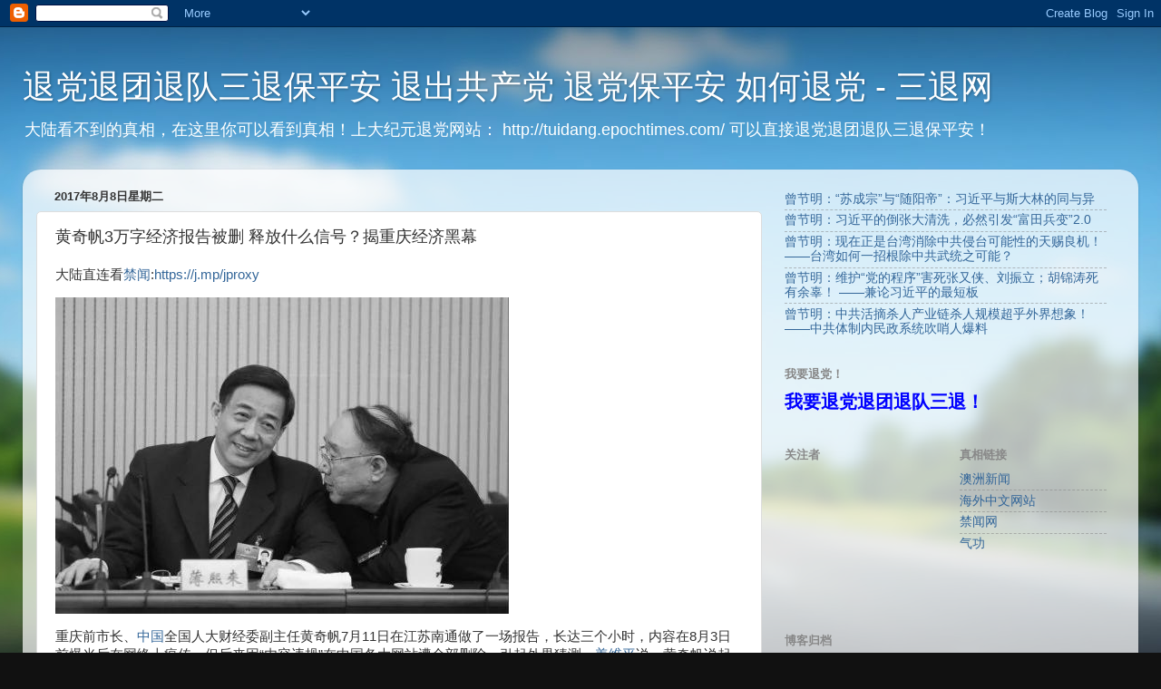

--- FILE ---
content_type: text/javascript; charset=UTF-8
request_url: http://www.3tui.net/2017/08/3.html?action=getFeed&widgetId=Feed1&widgetType=Feed&responseType=js&xssi_token=AOuZoY6sAaFnMYB7vX_GBzfJ3tioMntfHw%3A1769744968935
body_size: 809
content:
try {
_WidgetManager._HandleControllerResult('Feed1', 'getFeed',{'status': 'ok', 'feed': {'entries': [{'title': '\u66fe\u8282\u660e\uff1a\u201c\u82cf\u6210\u5b97\u201d\u4e0e\u201c\u968f\u9633\u5e1d\u201d\uff1a\u4e60\u8fd1\u5e73\u4e0e\u65af\u5927\u6797\u7684\u540c\u4e0e\u5f02', 'link': 'https://www.bannedbook.org/forum48/topic40961.html', 'publishedDate': '2026-01-28T03:51:08.000-08:00', 'author': '\u6c11\u8fd0\u6597\u58eb'}, {'title': '\u66fe\u8282\u660e\uff1a\u4e60\u8fd1\u5e73\u7684\u5012\u5f20\u5927\u6e05\u6d17\uff0c\u5fc5\u7136\u5f15\u53d1\u201c\u5bcc\u7530\u5175\u53d8\u201d2.0', 'link': 'https://www.bannedbook.org/forum48/topic40959.html', 'publishedDate': '2026-01-27T20:49:40.000-08:00', 'author': '\u6c11\u8fd0\u6597\u58eb'}, {'title': '\u66fe\u8282\u660e\uff1a\u73b0\u5728\u6b63\u662f\u53f0\u6e7e\u6d88\u9664\u4e2d\u5171\u4fb5\u53f0\u53ef\u80fd\u6027\u7684\u5929\u8d50\u826f\u673a\uff01 \u2014\u2014\u53f0\u6e7e\u5982\u4f55\u4e00\u62db\u6839\u9664\u4e2d\u5171\u6b66\u7edf\u4e4b\u53ef\u80fd\uff1f', 'link': 'https://www.bannedbook.org/forum48/topic40957.html', 'publishedDate': '2026-01-27T03:10:36.000-08:00', 'author': '\u6c11\u8fd0\u6597\u58eb'}, {'title': '\u66fe\u8282\u660e\uff1a\u7ef4\u62a4\u201c\u515a\u7684\u7a0b\u5e8f\u201d\u5bb3\u6b7b\u5f20\u53c8\u4fa0\u3001\u5218\u632f\u7acb\uff1b\u80e1\u9526\u6d9b\u6b7b\u6709\u4f59\u8f9c\uff01 \u2014\u2014\u517c\u8bba\u4e60\u8fd1\u5e73\u7684\u6700\u77ed\u677f', 'link': 'https://www.bannedbook.org/forum48/topic40956.html', 'publishedDate': '2026-01-26T23:03:21.000-08:00', 'author': '\u6c11\u8fd0\u6597\u58eb'}, {'title': '\u66fe\u8282\u660e\uff1a\u4e2d\u5171\u6d3b\u6458\u6740\u4eba\u4ea7\u4e1a\u94fe\u6740\u4eba\u89c4\u6a21\u8d85\u4e4e\u5916\u754c\u60f3\u8c61\uff01 \u2014\u2014\u4e2d\u5171\u4f53\u5236\u5185\u6c11\u653f\u7cfb\u7edf\u5439\u54e8\u4eba\u7206\u6599', 'link': 'https://www.bannedbook.org/forum48/topic40955.html', 'publishedDate': '2026-01-25T05:44:55.000-08:00', 'author': '\u6c11\u8fd0\u6597\u58eb'}], 'title': '\u7981\u4e66\u7f51 - News - Digest'}});
} catch (e) {
  if (typeof log != 'undefined') {
    log('HandleControllerResult failed: ' + e);
  }
}
